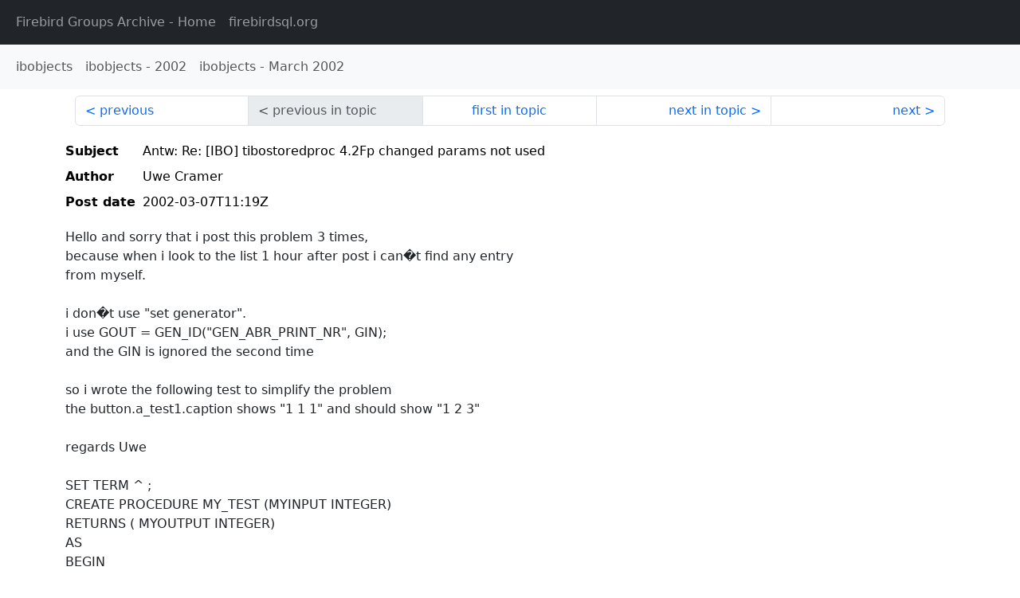

--- FILE ---
content_type: text/html
request_url: http://fb-list-archive.s3-website-eu-west-1.amazonaws.com/ibobjects/2002/3/16562.html
body_size: 2671
content:
<!DOCTYPE html>
<html lang="en">
<head>
    <meta charset="utf-8"/>
    <meta name="viewport" content="width=device-width, initial-scale=1">
    <link href="https://cdn.jsdelivr.net/npm/bootstrap@5.3.3/dist/css/bootstrap.min.css" rel="stylesheet" integrity="sha384-QWTKZyjpPEjISv5WaRU9OFeRpok6YctnYmDr5pNlyT2bRjXh0JMhjY6hW+ALEwIH" crossorigin="anonymous">
    <link href="../../../archive-style.css" rel="stylesheet" type="text/css"/>
    <link rel="canonical" href="http://fb-list-archive.s3-website-eu-west-1.amazonaws.com/ibobjects/2002/3/16562.html"/>
    <title>ibobjects - Antw: Re: [IBO] tibostoredproc 4.2Fp changed params not used</title>
</head>
<body id="message" class="d-flex flex-column h-100">
<header class="archive-nav">
    <nav class="navbar navbar-expand-lg bg-dark site-menu" data-bs-theme="dark">
        <div class="container-fluid">
            <ul class="navbar-nav">
                <li class="nav-item site-root"><a class="nav-link" href="../../../"><span class="site-name">Firebird Groups Archive</span> - Home</a></li>
                <li class="nav-item parent-site"><a class="nav-link" href="https://www.firebirdsql.org/"><span class="site-name">firebirdsql.org</span></a></li>
            </ul>
        </div>
    </nav>
    <nav class="navbar navbar-expand-lg navbar-light bg-light group-nav">
        <div class="container-fluid">
            <ul class="navbar-nav">
                <li class="nav-item group-root"><a class="nav-link" href="../../index.html"><span class="group-name">ibobjects</span></a></li>
                <li class="nav-item group-year"><a class="nav-link" href="../index.html"><span class="group-name">ibobjects</span> - <span class="year">2002</span></a></li>
                <li class="nav-item group-year-month"><a class="nav-link" href="./index.html"><span class="group-name">ibobjects</span> - <span class="month">March 2002</span></a></li>
            </ul>
        </div>
    </nav>
</header>
<main role="main" class="flex-shrink-0">
    <div class="container">
        <nav class="my-sm-2 msg-nav content-nav-top">
            <div class="container-fluid">
                <ul class="pagination">
                    <li class="page-item previous previous-in-time">
                        <a class="page-link h-100" href="../../2002/3/16561.html">previous</a>
                    </li>
                    <li class="page-item disabled previous previous-in-topic">
                        <span class="page-link h-100">previous in topic</span>
                    </li>
                    <li class="page-item first-in-topic"><a class="page-link h-100" href="../../2002/3/16562.html">first in topic</a></li>
                    <li class="page-item next next-in-topic">
                        <a class="page-link h-100" href="../../2002/3/16563.html">next in topic</a>
                    </li>
                    <li class="page-item next next-in-time">
                        <a class="page-link h-100" href="../../2002/3/16563.html">next</a>
                    </li>
                </ul>
            </div>
        </nav>
        <div class="msg">
            <div class="msg-header">
                <table class="table table-borderless table-sm">
                    <colgroup>
                        <col class="col-1 msg-header-name">
                        <col class="msg-header-value">
                    </colgroup>
                    <tr class="msg-subject">
                        <th scope="row" class="ps-sm-0 text-nowrap msg-header-name">Subject</th>
                        <td class="msg-header-value subject">Antw: Re: [IBO] tibostoredproc 4.2Fp changed params not used</td>
                    </tr>
                    <tr class="msg-author">
                        <th scope="row" class="ps-sm-0 text-nowrap msg-header-name">Author</th>
                        <td class="msg-header-value author">Uwe Cramer</td>
                    </tr>
                    <tr class="msg-postdate">
                        <th scope="row" class="ps-sm-0 text-nowrap msg-header-name">Post date</th>
                        <td class="msg-header-value date-time">2002-03-07T11:19Z</td>
                    </tr>
                </table>
            </div>
            <div class="my-sm-2 msg-body">
<div id="ygrps-yiv-749764253">Hello and sorry that i post this problem 3 times, <br>
because when i look to the list 1 hour after post i can�t find any entry<br>
from myself.<br>
<br>
i don�t use "set generator".<br>
i use GOUT = GEN_ID("GEN_ABR_PRINT_NR", GIN);<br>
and the GIN is ignored the second time<br>
<br>
so i wrote the following test to simplify the problem<br>
the button.a_test1.caption shows "1 1 1" and should show "1 2 3"<br>
<br>
regards Uwe<br>
<br>
SET TERM ^ ; <br>
CREATE PROCEDURE MY_TEST (MYINPUT INTEGER)<br>
RETURNS ( MYOUTPUT INTEGER)<br>
AS<br>
BEGIN  <br>
EXIT; <br>
END^<br>
SET TERM ; ^<br>
SET TERM ^ ;<br>
ALTER PROCEDURE MY_TEST (    MYINPUT INTEGER)<br>
RETURNS (    MYOUTPUT INTEGER)<br>
AS<br>
begin<br>
  MYOUTPUT = MYINPUT;<br>
  suspend;<br>
end<br>
^<br>
SET TERM ; ^<br>
<br>
in Delphi<br>
  with IBOStoredProc1 do begin<br>
      active := false;<br>
      ParamByName('MYINPUT').asInteger := 1;<br>
      Prepare;<br>
      ExecProc;<br>
      i1 := parambyName('MYOUTPUT').asInteger;<br>
      UnPrepare;<br>
      active := false;<br>
      ParamByName('MYINPUT').asInteger := 2;<br>
      Prepare;<br>
      ExecProc;<br>
      i2 := parambyName('MYOUTPUT').asInteger;<br>
      UnPrepare;<br>
      active := false;<br>
      ParamByName('MYINPUT').asInteger := 3;<br>
      Prepare;<br>
      ExecProc;<br>
      i3 := parambyName('MYOUTPUT').asInteger;<br>
      UnPrepare;<br>
      a_test1.caption := sInt(i1,3) + sInt(i2,3) + sInt(i3,3);<br>
  end;    // with<br>
<br>
<br>
<blockquote><span title="ireply"> &gt;&gt;&gt; Helen Borrie (TeamIBO&lt;<a rel="nofollow" target="_blank" href="mailto:helebor@...">helebor@...</a> ")"Newsgroups&gt; 07.03.2002<br>
 </span></blockquote>05:04:45 &gt;&gt;&gt;<br>
At 05:35 PM 06-03-02 +0200, Uwe Cramer wrote:<br>
<blockquote><span title="ireply"> &gt;Hello,<br>
&gt;<br>
&gt;when i use the component and change the input param values via<br>
 </span></blockquote>paramsbyname<br>
<blockquote><span title="ireply"> &gt;the output param result for the first call is correct.<br>
&gt;but the results from the next calls with changed input param values are<br>
 </span></blockquote>the<br>
<blockquote><span title="ireply"> &gt;same as the first call.<br>
&gt;exsample.<br>
&gt;when i use one input param GIN for a generator increment count and one<br>
&gt;output param GOUT for the generator value.<br>
&gt;then i got these results<br>
&gt;Application start<br>
&gt;1.      GIN := 0 / GOUT = 0 // OK<br>
&gt;then set GIN to 1<br>
&gt;2.      GIN := 1 / GOUT = 0 // should be 1<br>
&gt;3.      GIN := 1 / GOUT = 0 // should be 2<br>
&gt;4.      GIN := 1 / GOUT = 0 // should be 3<br>
&gt;Application stop<br>
&gt;<br>
&gt;Application start<br>
&gt;1.      GIN := 1 / GOUT = 1 // OK<br>
&gt;then set GIN to 0<br>
&gt;2.      GIN := 0 / GOUT = 2 // should be 1<br>
&gt;3.      GIN := 0 / GOUT = 3 // should be 1<br>
&gt;4.      GIN := 0 / GOUT = 4 // should be 1<br>
&gt;<br>
<br>
 </span></blockquote>Uwe,<br>
Your problem is not a problem of IBO params.  You cannot use SET GENERATOR <br>
in a stored procedure.<br>
<br>
<br>
Helen Borrie (TeamIBO Support)<br>
<br>
** Please don't email your support questions privately **<br>
Ask on the list and everyone benefits<br>
Don't forget the IB Objects online FAQ - link from any page at <br>
www.ibobjects.com <br>
<br>
<br>
<br>
___________________________________________________________________________<br>
IB Objects - direct, complete, custom connectivity to Firebird or InterBase<br>
             without the need for BDE, ODBC or any other layer.<br>
___________________________________________________________________________<br>
<a rel="nofollow" target="_blank" href="http://www.ibobjects.com">http://www.ibobjects.com</a> - your IBO community resource for Tech Info<br>
papers,<br>
keyword-searchable FAQ, community code contributions and more !            <br>
<br>
Your use of Yahoo! Groups is subject to <a rel="nofollow" target="_blank" href="http://docs.yahoo.com/info/terms/">http://docs.yahoo.com/info/terms/</a></div>
            </div>
        </div>
        <nav class="my-sm-2 msg-nav content-nav-bottom">
            <div class="container-fluid">
                <ul class="pagination">
                    <li class="page-item previous previous-in-time">
                        <a class="page-link h-100" href="../../2002/3/16561.html">previous</a>
                    </li>
                    <li class="page-item disabled previous previous-in-topic">
                        <span class="page-link h-100">previous in topic</span>
                    </li>
                    <li class="page-item first-in-topic"><a class="page-link h-100" href="../../2002/3/16562.html">first in topic</a></li>
                    <li class="page-item next next-in-topic">
                        <a class="page-link h-100" href="../../2002/3/16563.html">next in topic</a>
                    </li>
                    <li class="page-item next next-in-time">
                        <a class="page-link h-100" href="../../2002/3/16563.html">next</a>
                    </li>
                </ul>
            </div>
        </nav>
    </div>
</main>
</body>
</html>